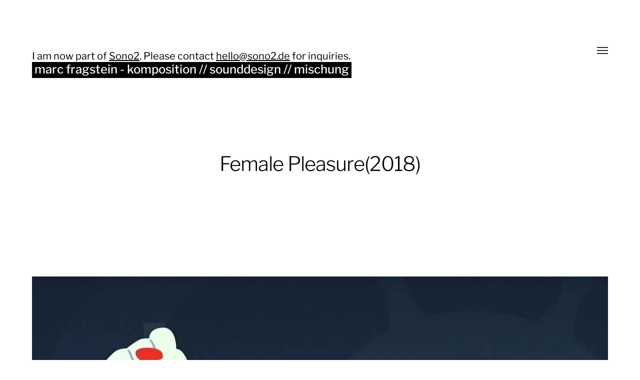

--- FILE ---
content_type: text/html; charset=UTF-8
request_url: http://marcfragstein.com/2018/11/26/female-pleasure2018/
body_size: 10083
content:
<!DOCTYPE html>

<html class="no-js" lang="de">

	<head>
		
		<meta http-equiv="content-type" content="text/html" charset="UTF-8" />
		<meta name="viewport" content="width=device-width, initial-scale=1.0, maximum-scale=1.0, user-scalable=no" >
        
        <link rel="profile" href="http://gmpg.org/xfn/11">
		 
		<title>Female Pleasure(2018) &#8211; marc fragstein &#8211; komposition // sounddesign // mischung</title>
<meta name='robots' content='max-image-preview:large' />
	<style>img:is([sizes="auto" i], [sizes^="auto," i]) { contain-intrinsic-size: 3000px 1500px }</style>
	<link rel='dns-prefetch' href='//stats.wp.com' />
<link rel='dns-prefetch' href='//v0.wordpress.com' />
<link rel='preconnect' href='//i0.wp.com' />
<link rel='preconnect' href='//c0.wp.com' />
<link rel="alternate" type="application/rss+xml" title="marc fragstein - komposition // sounddesign // mischung &raquo; Feed" href="http://marcfragstein.com/feed/" />
<link rel="alternate" type="application/rss+xml" title="marc fragstein - komposition // sounddesign // mischung &raquo; Kommentar-Feed" href="http://marcfragstein.com/comments/feed/" />
<link rel="alternate" type="application/rss+xml" title="marc fragstein - komposition // sounddesign // mischung &raquo; Female Pleasure(2018)-Kommentar-Feed" href="http://marcfragstein.com/2018/11/26/female-pleasure2018/feed/" />
<script type="text/javascript">
/* <![CDATA[ */
window._wpemojiSettings = {"baseUrl":"https:\/\/s.w.org\/images\/core\/emoji\/16.0.1\/72x72\/","ext":".png","svgUrl":"https:\/\/s.w.org\/images\/core\/emoji\/16.0.1\/svg\/","svgExt":".svg","source":{"concatemoji":"http:\/\/marcfragstein.com\/wp-includes\/js\/wp-emoji-release.min.js?ver=6.8.3"}};
/*! This file is auto-generated */
!function(s,n){var o,i,e;function c(e){try{var t={supportTests:e,timestamp:(new Date).valueOf()};sessionStorage.setItem(o,JSON.stringify(t))}catch(e){}}function p(e,t,n){e.clearRect(0,0,e.canvas.width,e.canvas.height),e.fillText(t,0,0);var t=new Uint32Array(e.getImageData(0,0,e.canvas.width,e.canvas.height).data),a=(e.clearRect(0,0,e.canvas.width,e.canvas.height),e.fillText(n,0,0),new Uint32Array(e.getImageData(0,0,e.canvas.width,e.canvas.height).data));return t.every(function(e,t){return e===a[t]})}function u(e,t){e.clearRect(0,0,e.canvas.width,e.canvas.height),e.fillText(t,0,0);for(var n=e.getImageData(16,16,1,1),a=0;a<n.data.length;a++)if(0!==n.data[a])return!1;return!0}function f(e,t,n,a){switch(t){case"flag":return n(e,"\ud83c\udff3\ufe0f\u200d\u26a7\ufe0f","\ud83c\udff3\ufe0f\u200b\u26a7\ufe0f")?!1:!n(e,"\ud83c\udde8\ud83c\uddf6","\ud83c\udde8\u200b\ud83c\uddf6")&&!n(e,"\ud83c\udff4\udb40\udc67\udb40\udc62\udb40\udc65\udb40\udc6e\udb40\udc67\udb40\udc7f","\ud83c\udff4\u200b\udb40\udc67\u200b\udb40\udc62\u200b\udb40\udc65\u200b\udb40\udc6e\u200b\udb40\udc67\u200b\udb40\udc7f");case"emoji":return!a(e,"\ud83e\udedf")}return!1}function g(e,t,n,a){var r="undefined"!=typeof WorkerGlobalScope&&self instanceof WorkerGlobalScope?new OffscreenCanvas(300,150):s.createElement("canvas"),o=r.getContext("2d",{willReadFrequently:!0}),i=(o.textBaseline="top",o.font="600 32px Arial",{});return e.forEach(function(e){i[e]=t(o,e,n,a)}),i}function t(e){var t=s.createElement("script");t.src=e,t.defer=!0,s.head.appendChild(t)}"undefined"!=typeof Promise&&(o="wpEmojiSettingsSupports",i=["flag","emoji"],n.supports={everything:!0,everythingExceptFlag:!0},e=new Promise(function(e){s.addEventListener("DOMContentLoaded",e,{once:!0})}),new Promise(function(t){var n=function(){try{var e=JSON.parse(sessionStorage.getItem(o));if("object"==typeof e&&"number"==typeof e.timestamp&&(new Date).valueOf()<e.timestamp+604800&&"object"==typeof e.supportTests)return e.supportTests}catch(e){}return null}();if(!n){if("undefined"!=typeof Worker&&"undefined"!=typeof OffscreenCanvas&&"undefined"!=typeof URL&&URL.createObjectURL&&"undefined"!=typeof Blob)try{var e="postMessage("+g.toString()+"("+[JSON.stringify(i),f.toString(),p.toString(),u.toString()].join(",")+"));",a=new Blob([e],{type:"text/javascript"}),r=new Worker(URL.createObjectURL(a),{name:"wpTestEmojiSupports"});return void(r.onmessage=function(e){c(n=e.data),r.terminate(),t(n)})}catch(e){}c(n=g(i,f,p,u))}t(n)}).then(function(e){for(var t in e)n.supports[t]=e[t],n.supports.everything=n.supports.everything&&n.supports[t],"flag"!==t&&(n.supports.everythingExceptFlag=n.supports.everythingExceptFlag&&n.supports[t]);n.supports.everythingExceptFlag=n.supports.everythingExceptFlag&&!n.supports.flag,n.DOMReady=!1,n.readyCallback=function(){n.DOMReady=!0}}).then(function(){return e}).then(function(){var e;n.supports.everything||(n.readyCallback(),(e=n.source||{}).concatemoji?t(e.concatemoji):e.wpemoji&&e.twemoji&&(t(e.twemoji),t(e.wpemoji)))}))}((window,document),window._wpemojiSettings);
/* ]]> */
</script>
<link rel='stylesheet' id='jetpack_related-posts-css' href='https://c0.wp.com/p/jetpack/15.0/modules/related-posts/related-posts.css' type='text/css' media='all' />
<style id='wp-emoji-styles-inline-css' type='text/css'>

	img.wp-smiley, img.emoji {
		display: inline !important;
		border: none !important;
		box-shadow: none !important;
		height: 1em !important;
		width: 1em !important;
		margin: 0 0.07em !important;
		vertical-align: -0.1em !important;
		background: none !important;
		padding: 0 !important;
	}
</style>
<link rel='stylesheet' id='wp-block-library-css' href='https://c0.wp.com/c/6.8.3/wp-includes/css/dist/block-library/style.min.css' type='text/css' media='all' />
<style id='classic-theme-styles-inline-css' type='text/css'>
/*! This file is auto-generated */
.wp-block-button__link{color:#fff;background-color:#32373c;border-radius:9999px;box-shadow:none;text-decoration:none;padding:calc(.667em + 2px) calc(1.333em + 2px);font-size:1.125em}.wp-block-file__button{background:#32373c;color:#fff;text-decoration:none}
</style>
<link rel='stylesheet' id='mediaelement-css' href='https://c0.wp.com/c/6.8.3/wp-includes/js/mediaelement/mediaelementplayer-legacy.min.css' type='text/css' media='all' />
<link rel='stylesheet' id='wp-mediaelement-css' href='https://c0.wp.com/c/6.8.3/wp-includes/js/mediaelement/wp-mediaelement.min.css' type='text/css' media='all' />
<style id='jetpack-sharing-buttons-style-inline-css' type='text/css'>
.jetpack-sharing-buttons__services-list{display:flex;flex-direction:row;flex-wrap:wrap;gap:0;list-style-type:none;margin:5px;padding:0}.jetpack-sharing-buttons__services-list.has-small-icon-size{font-size:12px}.jetpack-sharing-buttons__services-list.has-normal-icon-size{font-size:16px}.jetpack-sharing-buttons__services-list.has-large-icon-size{font-size:24px}.jetpack-sharing-buttons__services-list.has-huge-icon-size{font-size:36px}@media print{.jetpack-sharing-buttons__services-list{display:none!important}}.editor-styles-wrapper .wp-block-jetpack-sharing-buttons{gap:0;padding-inline-start:0}ul.jetpack-sharing-buttons__services-list.has-background{padding:1.25em 2.375em}
</style>
<style id='global-styles-inline-css' type='text/css'>
:root{--wp--preset--aspect-ratio--square: 1;--wp--preset--aspect-ratio--4-3: 4/3;--wp--preset--aspect-ratio--3-4: 3/4;--wp--preset--aspect-ratio--3-2: 3/2;--wp--preset--aspect-ratio--2-3: 2/3;--wp--preset--aspect-ratio--16-9: 16/9;--wp--preset--aspect-ratio--9-16: 9/16;--wp--preset--color--black: #000;--wp--preset--color--cyan-bluish-gray: #abb8c3;--wp--preset--color--white: #fff;--wp--preset--color--pale-pink: #f78da7;--wp--preset--color--vivid-red: #cf2e2e;--wp--preset--color--luminous-vivid-orange: #ff6900;--wp--preset--color--luminous-vivid-amber: #fcb900;--wp--preset--color--light-green-cyan: #7bdcb5;--wp--preset--color--vivid-green-cyan: #00d084;--wp--preset--color--pale-cyan-blue: #8ed1fc;--wp--preset--color--vivid-cyan-blue: #0693e3;--wp--preset--color--vivid-purple: #9b51e0;--wp--preset--color--dark-gray: #333;--wp--preset--color--medium-gray: #555;--wp--preset--color--light-gray: #777;--wp--preset--gradient--vivid-cyan-blue-to-vivid-purple: linear-gradient(135deg,rgba(6,147,227,1) 0%,rgb(155,81,224) 100%);--wp--preset--gradient--light-green-cyan-to-vivid-green-cyan: linear-gradient(135deg,rgb(122,220,180) 0%,rgb(0,208,130) 100%);--wp--preset--gradient--luminous-vivid-amber-to-luminous-vivid-orange: linear-gradient(135deg,rgba(252,185,0,1) 0%,rgba(255,105,0,1) 100%);--wp--preset--gradient--luminous-vivid-orange-to-vivid-red: linear-gradient(135deg,rgba(255,105,0,1) 0%,rgb(207,46,46) 100%);--wp--preset--gradient--very-light-gray-to-cyan-bluish-gray: linear-gradient(135deg,rgb(238,238,238) 0%,rgb(169,184,195) 100%);--wp--preset--gradient--cool-to-warm-spectrum: linear-gradient(135deg,rgb(74,234,220) 0%,rgb(151,120,209) 20%,rgb(207,42,186) 40%,rgb(238,44,130) 60%,rgb(251,105,98) 80%,rgb(254,248,76) 100%);--wp--preset--gradient--blush-light-purple: linear-gradient(135deg,rgb(255,206,236) 0%,rgb(152,150,240) 100%);--wp--preset--gradient--blush-bordeaux: linear-gradient(135deg,rgb(254,205,165) 0%,rgb(254,45,45) 50%,rgb(107,0,62) 100%);--wp--preset--gradient--luminous-dusk: linear-gradient(135deg,rgb(255,203,112) 0%,rgb(199,81,192) 50%,rgb(65,88,208) 100%);--wp--preset--gradient--pale-ocean: linear-gradient(135deg,rgb(255,245,203) 0%,rgb(182,227,212) 50%,rgb(51,167,181) 100%);--wp--preset--gradient--electric-grass: linear-gradient(135deg,rgb(202,248,128) 0%,rgb(113,206,126) 100%);--wp--preset--gradient--midnight: linear-gradient(135deg,rgb(2,3,129) 0%,rgb(40,116,252) 100%);--wp--preset--font-size--small: 17px;--wp--preset--font-size--medium: 20px;--wp--preset--font-size--large: 24px;--wp--preset--font-size--x-large: 42px;--wp--preset--font-size--regular: 20px;--wp--preset--font-size--larger: 28px;--wp--preset--spacing--20: 0.44rem;--wp--preset--spacing--30: 0.67rem;--wp--preset--spacing--40: 1rem;--wp--preset--spacing--50: 1.5rem;--wp--preset--spacing--60: 2.25rem;--wp--preset--spacing--70: 3.38rem;--wp--preset--spacing--80: 5.06rem;--wp--preset--shadow--natural: 6px 6px 9px rgba(0, 0, 0, 0.2);--wp--preset--shadow--deep: 12px 12px 50px rgba(0, 0, 0, 0.4);--wp--preset--shadow--sharp: 6px 6px 0px rgba(0, 0, 0, 0.2);--wp--preset--shadow--outlined: 6px 6px 0px -3px rgba(255, 255, 255, 1), 6px 6px rgba(0, 0, 0, 1);--wp--preset--shadow--crisp: 6px 6px 0px rgba(0, 0, 0, 1);}:where(.is-layout-flex){gap: 0.5em;}:where(.is-layout-grid){gap: 0.5em;}body .is-layout-flex{display: flex;}.is-layout-flex{flex-wrap: wrap;align-items: center;}.is-layout-flex > :is(*, div){margin: 0;}body .is-layout-grid{display: grid;}.is-layout-grid > :is(*, div){margin: 0;}:where(.wp-block-columns.is-layout-flex){gap: 2em;}:where(.wp-block-columns.is-layout-grid){gap: 2em;}:where(.wp-block-post-template.is-layout-flex){gap: 1.25em;}:where(.wp-block-post-template.is-layout-grid){gap: 1.25em;}.has-black-color{color: var(--wp--preset--color--black) !important;}.has-cyan-bluish-gray-color{color: var(--wp--preset--color--cyan-bluish-gray) !important;}.has-white-color{color: var(--wp--preset--color--white) !important;}.has-pale-pink-color{color: var(--wp--preset--color--pale-pink) !important;}.has-vivid-red-color{color: var(--wp--preset--color--vivid-red) !important;}.has-luminous-vivid-orange-color{color: var(--wp--preset--color--luminous-vivid-orange) !important;}.has-luminous-vivid-amber-color{color: var(--wp--preset--color--luminous-vivid-amber) !important;}.has-light-green-cyan-color{color: var(--wp--preset--color--light-green-cyan) !important;}.has-vivid-green-cyan-color{color: var(--wp--preset--color--vivid-green-cyan) !important;}.has-pale-cyan-blue-color{color: var(--wp--preset--color--pale-cyan-blue) !important;}.has-vivid-cyan-blue-color{color: var(--wp--preset--color--vivid-cyan-blue) !important;}.has-vivid-purple-color{color: var(--wp--preset--color--vivid-purple) !important;}.has-black-background-color{background-color: var(--wp--preset--color--black) !important;}.has-cyan-bluish-gray-background-color{background-color: var(--wp--preset--color--cyan-bluish-gray) !important;}.has-white-background-color{background-color: var(--wp--preset--color--white) !important;}.has-pale-pink-background-color{background-color: var(--wp--preset--color--pale-pink) !important;}.has-vivid-red-background-color{background-color: var(--wp--preset--color--vivid-red) !important;}.has-luminous-vivid-orange-background-color{background-color: var(--wp--preset--color--luminous-vivid-orange) !important;}.has-luminous-vivid-amber-background-color{background-color: var(--wp--preset--color--luminous-vivid-amber) !important;}.has-light-green-cyan-background-color{background-color: var(--wp--preset--color--light-green-cyan) !important;}.has-vivid-green-cyan-background-color{background-color: var(--wp--preset--color--vivid-green-cyan) !important;}.has-pale-cyan-blue-background-color{background-color: var(--wp--preset--color--pale-cyan-blue) !important;}.has-vivid-cyan-blue-background-color{background-color: var(--wp--preset--color--vivid-cyan-blue) !important;}.has-vivid-purple-background-color{background-color: var(--wp--preset--color--vivid-purple) !important;}.has-black-border-color{border-color: var(--wp--preset--color--black) !important;}.has-cyan-bluish-gray-border-color{border-color: var(--wp--preset--color--cyan-bluish-gray) !important;}.has-white-border-color{border-color: var(--wp--preset--color--white) !important;}.has-pale-pink-border-color{border-color: var(--wp--preset--color--pale-pink) !important;}.has-vivid-red-border-color{border-color: var(--wp--preset--color--vivid-red) !important;}.has-luminous-vivid-orange-border-color{border-color: var(--wp--preset--color--luminous-vivid-orange) !important;}.has-luminous-vivid-amber-border-color{border-color: var(--wp--preset--color--luminous-vivid-amber) !important;}.has-light-green-cyan-border-color{border-color: var(--wp--preset--color--light-green-cyan) !important;}.has-vivid-green-cyan-border-color{border-color: var(--wp--preset--color--vivid-green-cyan) !important;}.has-pale-cyan-blue-border-color{border-color: var(--wp--preset--color--pale-cyan-blue) !important;}.has-vivid-cyan-blue-border-color{border-color: var(--wp--preset--color--vivid-cyan-blue) !important;}.has-vivid-purple-border-color{border-color: var(--wp--preset--color--vivid-purple) !important;}.has-vivid-cyan-blue-to-vivid-purple-gradient-background{background: var(--wp--preset--gradient--vivid-cyan-blue-to-vivid-purple) !important;}.has-light-green-cyan-to-vivid-green-cyan-gradient-background{background: var(--wp--preset--gradient--light-green-cyan-to-vivid-green-cyan) !important;}.has-luminous-vivid-amber-to-luminous-vivid-orange-gradient-background{background: var(--wp--preset--gradient--luminous-vivid-amber-to-luminous-vivid-orange) !important;}.has-luminous-vivid-orange-to-vivid-red-gradient-background{background: var(--wp--preset--gradient--luminous-vivid-orange-to-vivid-red) !important;}.has-very-light-gray-to-cyan-bluish-gray-gradient-background{background: var(--wp--preset--gradient--very-light-gray-to-cyan-bluish-gray) !important;}.has-cool-to-warm-spectrum-gradient-background{background: var(--wp--preset--gradient--cool-to-warm-spectrum) !important;}.has-blush-light-purple-gradient-background{background: var(--wp--preset--gradient--blush-light-purple) !important;}.has-blush-bordeaux-gradient-background{background: var(--wp--preset--gradient--blush-bordeaux) !important;}.has-luminous-dusk-gradient-background{background: var(--wp--preset--gradient--luminous-dusk) !important;}.has-pale-ocean-gradient-background{background: var(--wp--preset--gradient--pale-ocean) !important;}.has-electric-grass-gradient-background{background: var(--wp--preset--gradient--electric-grass) !important;}.has-midnight-gradient-background{background: var(--wp--preset--gradient--midnight) !important;}.has-small-font-size{font-size: var(--wp--preset--font-size--small) !important;}.has-medium-font-size{font-size: var(--wp--preset--font-size--medium) !important;}.has-large-font-size{font-size: var(--wp--preset--font-size--large) !important;}.has-x-large-font-size{font-size: var(--wp--preset--font-size--x-large) !important;}
:where(.wp-block-post-template.is-layout-flex){gap: 1.25em;}:where(.wp-block-post-template.is-layout-grid){gap: 1.25em;}
:where(.wp-block-columns.is-layout-flex){gap: 2em;}:where(.wp-block-columns.is-layout-grid){gap: 2em;}
:root :where(.wp-block-pullquote){font-size: 1.5em;line-height: 1.6;}
</style>
<link rel='stylesheet' id='hamilton-fonts-css' href='http://marcfragstein.com/wp-content/themes/hamilton/assets/css/fonts.css?ver=6.8.3' type='text/css' media='all' />
<link rel='stylesheet' id='hamilton-style-css' href='http://marcfragstein.com/wp-content/themes/hamilton/style.css?ver=2.1.2' type='text/css' media='all' />
<link rel='stylesheet' id='sharedaddy-css' href='https://c0.wp.com/p/jetpack/15.0/modules/sharedaddy/sharing.css' type='text/css' media='all' />
<link rel='stylesheet' id='social-logos-css' href='https://c0.wp.com/p/jetpack/15.0/_inc/social-logos/social-logos.min.css' type='text/css' media='all' />
<script type="text/javascript" id="jetpack_related-posts-js-extra">
/* <![CDATA[ */
var related_posts_js_options = {"post_heading":"h4"};
/* ]]> */
</script>
<script type="text/javascript" src="https://c0.wp.com/p/jetpack/15.0/_inc/build/related-posts/related-posts.min.js" id="jetpack_related-posts-js"></script>
<script type="text/javascript" src="https://c0.wp.com/c/6.8.3/wp-includes/js/jquery/jquery.min.js" id="jquery-core-js"></script>
<script type="text/javascript" src="https://c0.wp.com/c/6.8.3/wp-includes/js/jquery/jquery-migrate.min.js" id="jquery-migrate-js"></script>
<link rel="https://api.w.org/" href="http://marcfragstein.com/wp-json/" /><link rel="alternate" title="JSON" type="application/json" href="http://marcfragstein.com/wp-json/wp/v2/posts/118" /><link rel="EditURI" type="application/rsd+xml" title="RSD" href="http://marcfragstein.com/xmlrpc.php?rsd" />
<meta name="generator" content="WordPress 6.8.3" />
<link rel="canonical" href="http://marcfragstein.com/2018/11/26/female-pleasure2018/" />
<link rel='shortlink' href='https://wp.me/p7g2n2-1U' />
<link rel="alternate" title="oEmbed (JSON)" type="application/json+oembed" href="http://marcfragstein.com/wp-json/oembed/1.0/embed?url=http%3A%2F%2Fmarcfragstein.com%2F2018%2F11%2F26%2Ffemale-pleasure2018%2F" />
<link rel="alternate" title="oEmbed (XML)" type="text/xml+oembed" href="http://marcfragstein.com/wp-json/oembed/1.0/embed?url=http%3A%2F%2Fmarcfragstein.com%2F2018%2F11%2F26%2Ffemale-pleasure2018%2F&#038;format=xml" />
	<style>img#wpstats{display:none}</style>
				<script>jQuery( 'html' ).removeClass( 'no-js' ).addClass( 'js' );</script>
		
<!-- Jetpack Open Graph Tags -->
<meta property="og:type" content="article" />
<meta property="og:title" content="Female Pleasure(2018)" />
<meta property="og:url" content="http://marcfragstein.com/2018/11/26/female-pleasure2018/" />
<meta property="og:description" content="&nbsp; Leistung: Geräuschetonmeister" />
<meta property="article:published_time" content="2018-11-26T11:55:41+00:00" />
<meta property="article:modified_time" content="2018-11-26T11:56:51+00:00" />
<meta property="og:site_name" content="marc fragstein - komposition // sounddesign // mischung" />
<meta property="og:image" content="https://i0.wp.com/marcfragstein.com/wp-content/uploads/2018/11/maxresdefault.jpg?fit=1200%2C675" />
<meta property="og:image:width" content="1200" />
<meta property="og:image:height" content="675" />
<meta property="og:image:alt" content="" />
<meta property="og:locale" content="de_DE" />
<meta name="twitter:text:title" content="Female Pleasure(2018)" />
<meta name="twitter:image" content="https://i0.wp.com/marcfragstein.com/wp-content/uploads/2018/11/maxresdefault.jpg?fit=1200%2C675&#038;w=640" />
<meta name="twitter:card" content="summary_large_image" />

<!-- End Jetpack Open Graph Tags -->
		<style type="text/css" id="wp-custom-css">
			.meta, #respond, footer {
	
	display:none;
	
}
.filtering {
	
	margin-bottom:10px;
	
}
.filtering a {
	
	cursor:hand;
	
}
.section-inner.thin {
	
	max-width:100%;
	
}

.site-title a {
	
	background:black;
	color:white;
	padding-left:5px;
	padding-right:5px;
	padding-bottom:3px;
	
}
#head_contact {
	padding-top: 10px;
	font-size:12px;
	
}
.site-header {
	
padding-bottom:50px;	

}

@media (max-width: 620px) {
.site-nav {
    padding-top: 224px;
    padding-bottom: 40px;
}
}		</style>
			
	</head>
	
	<body class="wp-singular post-template-default single single-post postid-118 single-format-standard wp-theme-hamilton three-columns-grid show-preview-titles">

		
		<a class="skip-link button" href="#site-content">Zum Inhalt springen</a>
    
        <header class="section-inner site-header">
			<div>
				I am now  part of <a href="https://sono2.de" target="_blank">Sono2</a>. Please contact <a href="mailto:hello@sono2.de">hello@sono2.de</a> for inquiries.
			</div>
		
			
			<div class="site-title">

									<a href="http://marcfragstein.com" class="site-name">marc fragstein - komposition // sounddesign // mischung</a>
				
			</div>
			
			<button class="nav-toggle">
				<span class="screen-reader-text">Menü umschalten</span>
				<div class="bars">
					<div class="bar"></div>
					<div class="bar"></div>
					<div class="bar"></div>
				</div>
			</button><!-- .nav-toggle -->

			<div class="alt-nav-wrapper">
			
				<ul class="alt-nav">
					<li id="menu-item-245" class="menu-item menu-item-type-post_type menu-item-object-page menu-item-245"><a href="http://marcfragstein.com/about/">about</a></li>
<li id="menu-item-243" class="menu-item menu-item-type-post_type menu-item-object-page menu-item-243"><a href="http://marcfragstein.com/leistungen/">leistungen // services</a></li>
<li id="menu-item-244" class="menu-item menu-item-type-post_type menu-item-object-page menu-item-244"><a href="http://marcfragstein.com/impressum-contact/">imprint // contact</a></li>
				</ul><!-- .alt-nav -->

			</div><!-- .alt-nav-wrapper -->

        </header><!-- header -->
		
				
		<nav class="site-nav">
		
			<div class="section-inner menus group">
		
				<ul id="menu-haupt-1" class="menu"><li class="menu-item menu-item-type-post_type menu-item-object-page menu-item-245"><a href="http://marcfragstein.com/about/">about</a></li>
<li class="menu-item menu-item-type-post_type menu-item-object-page menu-item-243"><a href="http://marcfragstein.com/leistungen/">leistungen // services</a></li>
<li class="menu-item menu-item-type-post_type menu-item-object-page menu-item-244"><a href="http://marcfragstein.com/impressum-contact/">imprint // contact</a></li>
</ul>			
			</div>
		
			<footer>
			
				<div class="section-inner group">

					<p>&copy; 2026 <a href="http://marcfragstein.com" class="site-name">marc fragstein &#8211; komposition // sounddesign // mischung</a></p>
					<p class="theme-by">Ein Theme von <a href="https://www.andersnoren.se">Anders Nor&eacute;n</a></p>
				
				</div>

			</footer>
				
		</nav><!-- .site-nav -->

		<main id="site-content">
		<article class="entry section-inner post-118 post type-post status-publish format-standard has-post-thumbnail hentry category-dokumentar has-thumbnail">
		
			<header class="page-header section-inner thin fade-block">
			
				<div>
			
					<h1 class="title entry-title">Female Pleasure(2018)</h1>
						<div class="meta">

							In <a href="http://marcfragstein.com/category/dokumentar/" rel="category tag">Dokumentar</a>								<span>&bull;</span>
								<a href="http://marcfragstein.com/2018/11/26/female-pleasure2018/#respond">Kommentar hinzufügen</a>							
						</div><!-- .meta -->

										
				</div>
			
			</header><!-- .page-header -->

			
				<figure class="entry-image featured-image">
					<img width="1280" height="720" src="https://i0.wp.com/marcfragstein.com/wp-content/uploads/2018/11/maxresdefault.jpg?fit=1280%2C720" class="attachment-post-thumbnail size-post-thumbnail wp-post-image" alt="" decoding="async" fetchpriority="high" srcset="https://i0.wp.com/marcfragstein.com/wp-content/uploads/2018/11/maxresdefault.jpg?w=1280 1280w, https://i0.wp.com/marcfragstein.com/wp-content/uploads/2018/11/maxresdefault.jpg?resize=300%2C169 300w, https://i0.wp.com/marcfragstein.com/wp-content/uploads/2018/11/maxresdefault.jpg?resize=768%2C432 768w, https://i0.wp.com/marcfragstein.com/wp-content/uploads/2018/11/maxresdefault.jpg?resize=1024%2C576 1024w, https://i0.wp.com/marcfragstein.com/wp-content/uploads/2018/11/maxresdefault.jpg?resize=1200%2C675 1200w, https://i0.wp.com/marcfragstein.com/wp-content/uploads/2018/11/maxresdefault.jpg?w=1120 1120w" sizes="(max-width: 1280px) 100vw, 1280px" data-attachment-id="121" data-permalink="http://marcfragstein.com/2018/11/26/female-pleasure2018/maxresdefault/" data-orig-file="https://i0.wp.com/marcfragstein.com/wp-content/uploads/2018/11/maxresdefault.jpg?fit=1280%2C720" data-orig-size="1280,720" data-comments-opened="1" data-image-meta="{&quot;aperture&quot;:&quot;0&quot;,&quot;credit&quot;:&quot;&quot;,&quot;camera&quot;:&quot;&quot;,&quot;caption&quot;:&quot;&quot;,&quot;created_timestamp&quot;:&quot;0&quot;,&quot;copyright&quot;:&quot;&quot;,&quot;focal_length&quot;:&quot;0&quot;,&quot;iso&quot;:&quot;0&quot;,&quot;shutter_speed&quot;:&quot;0&quot;,&quot;title&quot;:&quot;&quot;,&quot;orientation&quot;:&quot;0&quot;}" data-image-title="maxresdefault" data-image-description="" data-image-caption="" data-medium-file="https://i0.wp.com/marcfragstein.com/wp-content/uploads/2018/11/maxresdefault.jpg?fit=300%2C169" data-large-file="https://i0.wp.com/marcfragstein.com/wp-content/uploads/2018/11/maxresdefault.jpg?fit=560%2C315" />				</figure>

			
			<div class="entry-content section-inner thin">

				<p><iframe title="FEMALE PLEASURE Trailer German Deutsch (2018)" width="560" height="315" src="https://www.youtube.com/embed/BhHiKqc3UWE?feature=oembed" frameborder="0" allow="accelerometer; autoplay; clipboard-write; encrypted-media; gyroscope; picture-in-picture; web-share" referrerpolicy="strict-origin-when-cross-origin" allowfullscreen></iframe></p>
<p>&nbsp;</p>
<p>Leistung: Geräuschetonmeister</p>
<div class="sharedaddy sd-sharing-enabled"><div class="robots-nocontent sd-block sd-social sd-social-icon sd-sharing"><h3 class="sd-title">Teilen mit:</h3><div class="sd-content"><ul><li class="share-twitter"><a rel="nofollow noopener noreferrer"
				data-shared="sharing-twitter-118"
				class="share-twitter sd-button share-icon no-text"
				href="http://marcfragstein.com/2018/11/26/female-pleasure2018/?share=twitter"
				target="_blank"
				aria-labelledby="sharing-twitter-118"
				>
				<span id="sharing-twitter-118" hidden>Klicke, um auf X zu teilen (Wird in neuem Fenster geöffnet)</span>
				<span>X</span>
			</a></li><li class="share-facebook"><a rel="nofollow noopener noreferrer"
				data-shared="sharing-facebook-118"
				class="share-facebook sd-button share-icon no-text"
				href="http://marcfragstein.com/2018/11/26/female-pleasure2018/?share=facebook"
				target="_blank"
				aria-labelledby="sharing-facebook-118"
				>
				<span id="sharing-facebook-118" hidden>Klick, um auf Facebook zu teilen (Wird in neuem Fenster geöffnet)</span>
				<span>Facebook</span>
			</a></li><li class="share-end"></li></ul></div></div></div>
<div id='jp-relatedposts' class='jp-relatedposts' >
	<h3 class="jp-relatedposts-headline"><em>Ähnliche Beiträge</em></h3>
</div>
			</div><!-- .content -->

			
				<div class="meta bottom section-inner thin">
				
					
					<p class="post-date"><a href="http://marcfragstein.com/2018/11/26/female-pleasure2018/">26. November 2018</a>

				</div><!-- .meta -->

						
						
				<div class="section-inner thin">
					
<div class="comments-container" id="comments">

	
	
			<div id="respond" class="comment-respond">
		<h3 id="reply-title" class="comment-reply-title">Schreibe einen Kommentar <small><a rel="nofollow" id="cancel-comment-reply-link" href="/2018/11/26/female-pleasure2018/#respond" style="display:none;">Antwort abbrechen</a></small></h3><form action="http://marcfragstein.com/wp-comments-post.php" method="post" id="commentform" class="comment-form"><p class="comment-form-comment"><label for="comment">Kommentar <span class="required">*</span></label> <textarea id="comment" name="comment" cols="45" rows="8" maxlength="65525" required></textarea></p><p class="comment-form-author"><label for="author">Name <span class="required">*</span></label> <input id="author" name="author" type="text" value="" size="30" maxlength="245" autocomplete="name" required /></p>
<p class="comment-form-email"><label for="email">E-Mail-Adresse <span class="required">*</span></label> <input id="email" name="email" type="email" value="" size="30" maxlength="100" autocomplete="email" required /></p>
<p class="comment-form-url"><label for="url">Website</label> <input id="url" name="url" type="url" value="" size="30" maxlength="200" autocomplete="url" /></p>
<p class="comment-form-cookies-consent"><input id="wp-comment-cookies-consent" name="wp-comment-cookies-consent" type="checkbox" value="yes" /> <label for="wp-comment-cookies-consent">Meinen Namen, meine E-Mail-Adresse und meine Website in diesem Browser für die nächste Kommentierung speichern.</label></p>
<p class="comment-subscription-form"><input type="checkbox" name="subscribe_comments" id="subscribe_comments" value="subscribe" style="width: auto; -moz-appearance: checkbox; -webkit-appearance: checkbox;" /> <label class="subscribe-label" id="subscribe-label" for="subscribe_comments">Benachrichtige mich über nachfolgende Kommentare via E-Mail.</label></p><p class="comment-subscription-form"><input type="checkbox" name="subscribe_blog" id="subscribe_blog" value="subscribe" style="width: auto; -moz-appearance: checkbox; -webkit-appearance: checkbox;" /> <label class="subscribe-label" id="subscribe-blog-label" for="subscribe_blog">Benachrichtige mich über neue Beiträge via E-Mail.</label></p><p class="form-submit"><input name="submit" type="submit" id="submit" class="submit" value="Kommentar abschicken" /> <input type='hidden' name='comment_post_ID' value='118' id='comment_post_ID' />
<input type='hidden' name='comment_parent' id='comment_parent' value='0' />
</p><p style="display: none;"><input type="hidden" id="akismet_comment_nonce" name="akismet_comment_nonce" value="a1df26f175" /></p><p style="display: none !important;" class="akismet-fields-container" data-prefix="ak_"><label>&#916;<textarea name="ak_hp_textarea" cols="45" rows="8" maxlength="100"></textarea></label><input type="hidden" id="ak_js_1" name="ak_js" value="212"/><script>document.getElementById( "ak_js_1" ).setAttribute( "value", ( new Date() ).getTime() );</script></p></form>	</div><!-- #respond -->
	
	
</div><!-- .comments-container -->				</div><!-- .section-inner -->
			
			
		</article><!-- .entry -->

		
	<div class="related-posts-wrapper section-inner">
	
		<div class="related-posts group">

			
<a class="post-preview tracker fallback-image post-214 post type-post status-publish format-standard has-post-thumbnail hentry category-dokumentar has-thumbnail" id="post-214" href="http://marcfragstein.com/2020/03/31/swr-blood-coal-2020/">
	
	<div class="preview-image" style="background-image: url( https://i0.wp.com/marcfragstein.com/wp-content/uploads/2020/03/Bildschirmfoto-2020-03-31-um-11.23.40.png?fit=500%2C279 );">
		<img width="500" height="279" src="https://i0.wp.com/marcfragstein.com/wp-content/uploads/2020/03/Bildschirmfoto-2020-03-31-um-11.23.40.png?fit=500%2C279" class="attachment-hamilton_preview-image size-hamilton_preview-image wp-post-image" alt="" decoding="async" srcset="https://i0.wp.com/marcfragstein.com/wp-content/uploads/2020/03/Bildschirmfoto-2020-03-31-um-11.23.40.png?w=500 500w, https://i0.wp.com/marcfragstein.com/wp-content/uploads/2020/03/Bildschirmfoto-2020-03-31-um-11.23.40.png?resize=300%2C167 300w" sizes="(max-width: 500px) 100vw, 500px" data-attachment-id="216" data-permalink="http://marcfragstein.com/2020/03/31/swr-blood-coal-2020/bildschirmfoto-2020-03-31-um-11-23-40/" data-orig-file="https://i0.wp.com/marcfragstein.com/wp-content/uploads/2020/03/Bildschirmfoto-2020-03-31-um-11.23.40.png?fit=500%2C279" data-orig-size="500,279" data-comments-opened="1" data-image-meta="{&quot;aperture&quot;:&quot;0&quot;,&quot;credit&quot;:&quot;&quot;,&quot;camera&quot;:&quot;&quot;,&quot;caption&quot;:&quot;&quot;,&quot;created_timestamp&quot;:&quot;0&quot;,&quot;copyright&quot;:&quot;&quot;,&quot;focal_length&quot;:&quot;0&quot;,&quot;iso&quot;:&quot;0&quot;,&quot;shutter_speed&quot;:&quot;0&quot;,&quot;title&quot;:&quot;&quot;,&quot;orientation&quot;:&quot;0&quot;}" data-image-title="Bildschirmfoto 2020-03-31 um 11.23.40" data-image-description="" data-image-caption="" data-medium-file="https://i0.wp.com/marcfragstein.com/wp-content/uploads/2020/03/Bildschirmfoto-2020-03-31-um-11.23.40.png?fit=300%2C167" data-large-file="https://i0.wp.com/marcfragstein.com/wp-content/uploads/2020/03/Bildschirmfoto-2020-03-31-um-11.23.40.png?fit=500%2C279" />	</div>
	
	<header class="preview-header">
	
			
		<h2 class="title">SWR BLOOD COAL (2020)</h2>	
	</header>

</a>
<a class="post-preview tracker fallback-image post-254 post type-post status-publish format-standard has-post-thumbnail hentry category-dokumentar has-thumbnail" id="post-254" href="http://marcfragstein.com/2022/05/01/swr2-peeling-oranges-2022/">
	
	<div class="preview-image" style="background-image: url( https://i0.wp.com/marcfragstein.com/wp-content/uploads/2022/05/1650526608158patty-kim-hamilton-peeling-oranges-maske-ueber-orangen-100__v-16x9%402dL_-6c42aff4e68b43c7868c3240d3ebfa29867457da.jpeg?fit=1200%2C675 );">
		<img width="1200" height="675" src="https://i0.wp.com/marcfragstein.com/wp-content/uploads/2022/05/1650526608158patty-kim-hamilton-peeling-oranges-maske-ueber-orangen-100__v-16x9%402dL_-6c42aff4e68b43c7868c3240d3ebfa29867457da.jpeg?fit=1200%2C675" class="attachment-hamilton_preview-image size-hamilton_preview-image wp-post-image" alt="" decoding="async" loading="lazy" data-attachment-id="255" data-permalink="http://marcfragstein.com/2022/05/01/swr2-peeling-oranges-2022/1650526608158patty-kim-hamilton-peeling-oranges-maske-ueber-orangen-100__v-16x92dl_-6c42aff4e68b43c7868c3240d3ebfa29867457da/" data-orig-file="https://i0.wp.com/marcfragstein.com/wp-content/uploads/2022/05/1650526608158patty-kim-hamilton-peeling-oranges-maske-ueber-orangen-100__v-16x9%402dL_-6c42aff4e68b43c7868c3240d3ebfa29867457da.jpeg?fit=1440%2C810" data-orig-size="1440,810" data-comments-opened="1" data-image-meta="{&quot;aperture&quot;:&quot;0&quot;,&quot;credit&quot;:&quot;&quot;,&quot;camera&quot;:&quot;&quot;,&quot;caption&quot;:&quot;&quot;,&quot;created_timestamp&quot;:&quot;0&quot;,&quot;copyright&quot;:&quot;&quot;,&quot;focal_length&quot;:&quot;0&quot;,&quot;iso&quot;:&quot;0&quot;,&quot;shutter_speed&quot;:&quot;0&quot;,&quot;title&quot;:&quot;&quot;,&quot;orientation&quot;:&quot;0&quot;}" data-image-title="1650526608158patty-kim-hamilton-peeling-oranges-maske-ueber-orangen-100__v-16&#215;9@2dL_-6c42aff4e68b43c7868c3240d3ebfa29867457da" data-image-description="" data-image-caption="" data-medium-file="https://i0.wp.com/marcfragstein.com/wp-content/uploads/2022/05/1650526608158patty-kim-hamilton-peeling-oranges-maske-ueber-orangen-100__v-16x9%402dL_-6c42aff4e68b43c7868c3240d3ebfa29867457da.jpeg?fit=300%2C169" data-large-file="https://i0.wp.com/marcfragstein.com/wp-content/uploads/2022/05/1650526608158patty-kim-hamilton-peeling-oranges-maske-ueber-orangen-100__v-16x9%402dL_-6c42aff4e68b43c7868c3240d3ebfa29867457da.jpeg?fit=560%2C315" />	</div>
	
	<header class="preview-header">
	
			
		<h2 class="title">SWR2 &#8211;  PEELING ORANGES (2022)</h2>	
	</header>

</a>
<a class="post-preview tracker post-23 post type-post status-publish format-standard has-post-thumbnail hentry category-dokumentar has-thumbnail" id="post-23" href="http://marcfragstein.com/2018/04/24/eat-that-question-frank-zappa-in-his-own-words/">
	
	<div class="preview-image" style="background-image: url( https://i0.wp.com/marcfragstein.com/wp-content/uploads/2018/04/zappa.jpg?fit=1046%2C788 );">
		<img width="1046" height="788" src="https://i0.wp.com/marcfragstein.com/wp-content/uploads/2018/04/zappa.jpg?fit=1046%2C788" class="attachment-hamilton_preview-image size-hamilton_preview-image wp-post-image" alt="" decoding="async" loading="lazy" srcset="https://i0.wp.com/marcfragstein.com/wp-content/uploads/2018/04/zappa.jpg?w=1046 1046w, https://i0.wp.com/marcfragstein.com/wp-content/uploads/2018/04/zappa.jpg?resize=300%2C226 300w, https://i0.wp.com/marcfragstein.com/wp-content/uploads/2018/04/zappa.jpg?resize=768%2C579 768w, https://i0.wp.com/marcfragstein.com/wp-content/uploads/2018/04/zappa.jpg?resize=1024%2C771 1024w" sizes="auto, (max-width: 1046px) 100vw, 1046px" data-attachment-id="25" data-permalink="http://marcfragstein.com/2018/04/24/eat-that-question-frank-zappa-in-his-own-words/zappa/" data-orig-file="https://i0.wp.com/marcfragstein.com/wp-content/uploads/2018/04/zappa.jpg?fit=1046%2C788" data-orig-size="1046,788" data-comments-opened="1" data-image-meta="{&quot;aperture&quot;:&quot;0&quot;,&quot;credit&quot;:&quot;&quot;,&quot;camera&quot;:&quot;&quot;,&quot;caption&quot;:&quot;&quot;,&quot;created_timestamp&quot;:&quot;0&quot;,&quot;copyright&quot;:&quot;&quot;,&quot;focal_length&quot;:&quot;0&quot;,&quot;iso&quot;:&quot;0&quot;,&quot;shutter_speed&quot;:&quot;0&quot;,&quot;title&quot;:&quot;&quot;,&quot;orientation&quot;:&quot;0&quot;}" data-image-title="zappa" data-image-description="" data-image-caption="" data-medium-file="https://i0.wp.com/marcfragstein.com/wp-content/uploads/2018/04/zappa.jpg?fit=300%2C226" data-large-file="https://i0.wp.com/marcfragstein.com/wp-content/uploads/2018/04/zappa.jpg?fit=560%2C422" />	</div>
	
	<header class="preview-header">
	
			
		<h2 class="title">Eat that Question : Frank Zappa in his own Words (2017)</h2>	
	</header>

</a>		
		</div><!-- .posts -->

	</div><!-- .related-posts -->

		</main>
		
		<footer class="site-footer section-inner">

			<p>&copy; 2026 <a href="http://marcfragstein.com" class="site-name">marc fragstein &#8211; komposition // sounddesign // mischung</a></p>
			<p class="theme-by">Ein Theme von <a href="https://andersnoren.se">Anders Nor&eacute;n</a></p>

		</footer><!-- footer -->
	    
	    <script type="speculationrules">
{"prefetch":[{"source":"document","where":{"and":[{"href_matches":"\/*"},{"not":{"href_matches":["\/wp-*.php","\/wp-admin\/*","\/wp-content\/uploads\/*","\/wp-content\/*","\/wp-content\/plugins\/*","\/wp-content\/themes\/hamilton\/*","\/*\\?(.+)"]}},{"not":{"selector_matches":"a[rel~=\"nofollow\"]"}},{"not":{"selector_matches":".no-prefetch, .no-prefetch a"}}]},"eagerness":"conservative"}]}
</script>

	<script type="text/javascript">
		window.WPCOM_sharing_counts = {"http:\/\/marcfragstein.com\/2018\/11\/26\/female-pleasure2018\/":118};
	</script>
				<script type="text/javascript" src="https://c0.wp.com/c/6.8.3/wp-includes/js/imagesloaded.min.js" id="imagesloaded-js"></script>
<script type="text/javascript" src="https://c0.wp.com/c/6.8.3/wp-includes/js/masonry.min.js" id="masonry-js"></script>
<script type="text/javascript" src="http://marcfragstein.com/wp-content/themes/hamilton/assets/js/global.js?ver=6.8.3" id="hamilton_global-js"></script>
<script type="text/javascript" src="https://c0.wp.com/c/6.8.3/wp-includes/js/comment-reply.min.js" id="comment-reply-js" async="async" data-wp-strategy="async"></script>
<script type="text/javascript" id="jetpack-stats-js-before">
/* <![CDATA[ */
_stq = window._stq || [];
_stq.push([ "view", JSON.parse("{\"v\":\"ext\",\"blog\":\"107256716\",\"post\":\"118\",\"tz\":\"1\",\"srv\":\"marcfragstein.com\",\"j\":\"1:15.0\"}") ]);
_stq.push([ "clickTrackerInit", "107256716", "118" ]);
/* ]]> */
</script>
<script type="text/javascript" src="https://stats.wp.com/e-202604.js" id="jetpack-stats-js" defer="defer" data-wp-strategy="defer"></script>
<script defer type="text/javascript" src="http://marcfragstein.com/wp-content/plugins/akismet/_inc/akismet-frontend.js?ver=1758091745" id="akismet-frontend-js"></script>
<script type="text/javascript" id="sharing-js-js-extra">
/* <![CDATA[ */
var sharing_js_options = {"lang":"de","counts":"1","is_stats_active":"1"};
/* ]]> */
</script>
<script type="text/javascript" src="https://c0.wp.com/p/jetpack/15.0/_inc/build/sharedaddy/sharing.min.js" id="sharing-js-js"></script>
<script type="text/javascript" id="sharing-js-js-after">
/* <![CDATA[ */
var windowOpen;
			( function () {
				function matches( el, sel ) {
					return !! (
						el.matches && el.matches( sel ) ||
						el.msMatchesSelector && el.msMatchesSelector( sel )
					);
				}

				document.body.addEventListener( 'click', function ( event ) {
					if ( ! event.target ) {
						return;
					}

					var el;
					if ( matches( event.target, 'a.share-twitter' ) ) {
						el = event.target;
					} else if ( event.target.parentNode && matches( event.target.parentNode, 'a.share-twitter' ) ) {
						el = event.target.parentNode;
					}

					if ( el ) {
						event.preventDefault();

						// If there's another sharing window open, close it.
						if ( typeof windowOpen !== 'undefined' ) {
							windowOpen.close();
						}
						windowOpen = window.open( el.getAttribute( 'href' ), 'wpcomtwitter', 'menubar=1,resizable=1,width=600,height=350' );
						return false;
					}
				} );
			} )();
var windowOpen;
			( function () {
				function matches( el, sel ) {
					return !! (
						el.matches && el.matches( sel ) ||
						el.msMatchesSelector && el.msMatchesSelector( sel )
					);
				}

				document.body.addEventListener( 'click', function ( event ) {
					if ( ! event.target ) {
						return;
					}

					var el;
					if ( matches( event.target, 'a.share-facebook' ) ) {
						el = event.target;
					} else if ( event.target.parentNode && matches( event.target.parentNode, 'a.share-facebook' ) ) {
						el = event.target.parentNode;
					}

					if ( el ) {
						event.preventDefault();

						// If there's another sharing window open, close it.
						if ( typeof windowOpen !== 'undefined' ) {
							windowOpen.close();
						}
						windowOpen = window.open( el.getAttribute( 'href' ), 'wpcomfacebook', 'menubar=1,resizable=1,width=600,height=400' );
						return false;
					}
				} );
			} )();
/* ]]> */
</script>
	        
	</body>
</html>